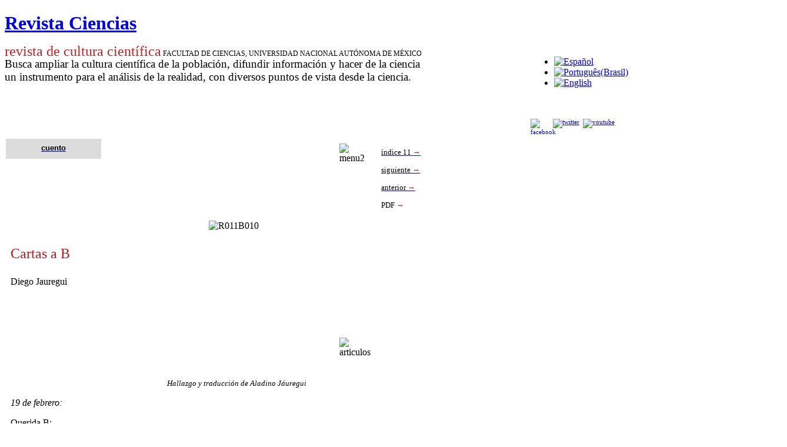

--- FILE ---
content_type: text/html; charset=utf-8
request_url: https://www.revistacienciasunam.com/en/154-revistas/revista-ciencias-11/1331-cartas-a-b.html
body_size: 16801
content:
<!DOCTYPE html PUBLIC "-//W3C//DTD XHTML 1.0 Transitional//EN" "http://www.w3.org/TR/xhtml1/DTD/xhtml1-transitional.dtd">

<html xmlns="http://www.w3.org/1999/xhtml" xml:lang="en-gb" lang="en-gb">

<head>
    <script type="text/javascript">
var siteurl='/';
var tmplurl='/templates/ja_t3_blank/';
var isRTL = false;
</script>

<base href="https://www.revistacienciasunam.com/en/154-revistas/revista-ciencias-11/1331-cartas-a-b.html" />
	<meta http-equiv="content-type" content="text/html; charset=utf-8" />
	<meta name="author" content="Alejandra" />
	<meta name="generator" content="Joomla! - Open Source Content Management" />
	<title>Cartas a B - Revista Ciencias</title>
	<link href="/plugins/system/jatypo/jatypo/assets/style.css" rel="stylesheet" type="text/css" />
	<link href="/plugins/system/jatypo/jatypo/typo/typo.css" rel="stylesheet" type="text/css" />
	<link href="/components/com_jcomments/tpl/default/style.css" rel="stylesheet" type="text/css" />
	<link href="/media/system/css/modal.css" rel="stylesheet" type="text/css" />
	<link href="/plugins/content/easyshareplus/easystyleplus.css" rel="stylesheet" type="text/css" />
	<link href="/media/jui/css/icomoon.css" rel="stylesheet" type="text/css" />
	<link href="/templates/system/css/system.css" rel="stylesheet" type="text/css" />
	<link href="/templates/system/css/general.css" rel="stylesheet" type="text/css" />
	<link href="/modules/mod_ariextmenu/mod_ariextmenu/js/css/menu.min.css" rel="stylesheet" type="text/css" />
	<link href="/modules/mod_ariextmenu/mod_ariextmenu/js/css/menu.fix.css" rel="stylesheet" type="text/css" />
	<link href="/media/mod_falang/css/template.css" rel="stylesheet" type="text/css" />
	<link href="/plugins/system/jat3/jat3/base-themes/default/css/addons.css" rel="stylesheet" type="text/css" />
	<link href="/plugins/system/jat3/jat3/base-themes/default/css/template-j30.css" rel="stylesheet" type="text/css" />
	<link href="/plugins/system/jat3/jat3/base-themes/default/css/layout.css" rel="stylesheet" type="text/css" />
	<link href="/plugins/system/jat3/jat3/base-themes/default/css/template.css" rel="stylesheet" type="text/css" />
	<link href="/plugins/system/jat3/jat3/base-themes/default/css/usertools.css" rel="stylesheet" type="text/css" />
	<link href="/plugins/system/jat3/jat3/base-themes/default/css/css3.css" rel="stylesheet" type="text/css" />
	<link href="/templates/ja_t3_blank/css/typo.css" rel="stylesheet" type="text/css" />
	<link href="/templates/ja_t3_blank/css/template.css" rel="stylesheet" type="text/css" />
	<link href="/templates/ja_t3_blank/themes/more_contrast/css/template.css" rel="stylesheet" type="text/css" />
	<link href="/templates/ja_t3_blank/themes/more_contrast_red/css/template.css" rel="stylesheet" type="text/css" />
	<style type="text/css">
UL#aext6979739d1d7b3 LI A{font-size:16px;font-weight:bold;text-transform:none;text-align:left;}
	</style>
	<script type="application/json" class="joomla-script-options new">{"csrf.token":"d827b6afe0f1ee719d72345cb69ee29c","system.paths":{"root":"","base":""}}</script>
	<script src="/en/?jat3action=gzip&amp;jat3type=js&amp;jat3file=t3-assets%2Fjs_7381d.js" type="text/javascript"></script>
	<script type="text/javascript">

		jQuery(function($) {
			SqueezeBox.initialize({});
			initSqueezeBox();
			$(document).on('subform-row-add', initSqueezeBox);

			function initSqueezeBox(event, container)
			{
				SqueezeBox.assign($(container || document).find('a.modal').get(), {
					parse: 'rel'
				});
			}
		});

		window.jModalClose = function () {
			SqueezeBox.close();
		};

		// Add extra modal close functionality for tinyMCE-based editors
		document.onreadystatechange = function () {
			if (document.readyState == 'interactive' && typeof tinyMCE != 'undefined' && tinyMCE)
			{
				if (typeof window.jModalClose_no_tinyMCE === 'undefined')
				{
					window.jModalClose_no_tinyMCE = typeof(jModalClose) == 'function'  ?  jModalClose  :  false;

					jModalClose = function () {
						if (window.jModalClose_no_tinyMCE) window.jModalClose_no_tinyMCE.apply(this, arguments);
						tinyMCE.activeEditor.windowManager.close();
					};
				}

				if (typeof window.SqueezeBoxClose_no_tinyMCE === 'undefined')
				{
					if (typeof(SqueezeBox) == 'undefined')  SqueezeBox = {};
					window.SqueezeBoxClose_no_tinyMCE = typeof(SqueezeBox.close) == 'function'  ?  SqueezeBox.close  :  false;

					SqueezeBox.close = function () {
						if (window.SqueezeBoxClose_no_tinyMCE)  window.SqueezeBoxClose_no_tinyMCE.apply(this, arguments);
						tinyMCE.activeEditor.windowManager.close();
					};
				}
			}
		};
		jQuery(window).on('load',  function() {
				new JCaption('img.caption');
			});;(function() { var _menuInit = function() { new Ext.ux.Menu("aext6979739d1d7b3", {"direction":"vertical","delay":0.1,"autoWidth":false,"transitionDuration":0.2}); Ext.get("aext6979739d1d7b3").select(".ux-menu-sub").removeClass("ux-menu-init-hidden"); }; if (!Ext.isIE || typeof(MooTools) == "undefined" || typeof(MooTools.More) == "undefined") Ext.onReady(_menuInit); else window.addEvent("domready", _menuInit); })();
	</script>
	<!--[if IE]><link rel="stylesheet" type="text/css" href="/modules/mod_ariextmenu/mod_ariextmenu/js/css/menu.ie.min.css" /><![endif]-->
	<!--[if lt IE 8]><script type="text/javascript" src="/modules/mod_ariextmenu/mod_ariextmenu/js/fix.js"></script><![endif]-->

<!--[if ie]><link href="/plugins/system/jat3/jat3/base-themes/default/css/template-ie.css" type="text/css" rel="stylesheet" /><![endif]--> 
<!--[if ie 7]><link href="/plugins/system/jat3/jat3/base-themes/default/css/template-ie7.css" type="text/css" rel="stylesheet" /><![endif]--> 
<!--[if ie 7]><link href="/templates/ja_t3_blank/css/template-ie7.css" type="text/css" rel="stylesheet" /><![endif]--> 




<link href="/plugins/system/jat3/jat3/base-themes/default/images/favicon.ico" rel="shortcut icon" type="image/x-icon" />
    
    <style type="text/css">
/*dynamic css*/

    body.bd .main {width: 1330px;}
    body.bd #ja-wrapper {min-width: 1330px;}
</style>



<script>
  (function(i,s,o,g,r,a,m){i['GoogleAnalyticsObject']=r;i[r]=i[r]||function(){
  (i[r].q=i[r].q||[]).push(arguments)},i[r].l=1*new Date();a=s.createElement(o),
  m=s.getElementsByTagName(o)[0];a.async=1;a.src=g;m.parentNode.insertBefore(a,m)
  })(window,document,'script','//www.google-analytics.com/analytics.js','ga');
  ga('create', 'UA-29959625-1', 'revistacienciasunam.com');
  ga('send', 'pageview');
</script>
<!-- Universal Google Analytics Plugin by PB Web Development -->

</head>

<body id="bd" class="bd fs3 com_content">
<!-- Google Tag Manager -->
<noscript><iframe src="//www.googletagmanager.com/ns.html?id=G-C3239W523C"
height="0" width="0" style="display:none;visibility:hidden"></iframe></noscript>
<script>(function(w,d,s,l,i){w[l]=w[l]||[];w[l].push({'gtm.start':
new Date().getTime(),event:'gtm.js'});var f=d.getElementsByTagName(s)[0],
j=d.createElement(s),dl=l!='dataLayer'?'&l='+l:'';j.async=true;j.src=
'//www.googletagmanager.com/gtm.js?id='+i+dl;f.parentNode.insertBefore(j,f);
})(window,document,'script','dataLayer','G-C3239W523C');</script>
<!-- End Google Tag Manager -->
<a name="Top" id="Top"></a>
<div id="ja-wrapper">


                <div id="ja-header"
            	class="wrap ">
                   <div class="main">
                           <div class="main-inner1 clearfix">
                <h1 class="logo">
    <a href="/" title="Revista Ciencias"><span>Revista Ciencias</span></a>
</h1>                </div>
                            </div>
                        </div>
            
    <!-- MAIN CONTAINER -->
    <div id="ja-container" class="wrap ja-l1ri">
               <div class="main clearfix">
                   <div id="ja-mainbody" style="width:100%">
            <!-- CONTENT -->
            <div id="ja-main" style="width:84%">
            <div class="inner clearfix">

                <div id="system-message-container">
	</div>

                                <div id="ja-content-mass-top" class="ja-mass ja-mass-top clearfix">
                    	<div class="ja-moduletable moduletable  clearfix" id="Mod95">
						<div class="ja-box-ct clearfix">
		

<div class="custom"  >
	<div style="float: left; width: 80%;">
<div style="margin: 0px; padding: 0px; border: 0px none; color: #000000; font-size: 12px; line-height: 14px;"><span style="margin: 0px; padding: 0px; border: 0px none; color: #c82022; font-size: 18pt;">revista de cultura científica</span>&nbsp;FACULTAD DE CIENCIAS, UNIVERSIDAD NACIONAL AUTÓNOMA DE MÉXICO</div>
<div><span style="font-family: times new roman,times; font-size: 14pt;">Busca ampliar la cultura científica de la población, difundir información y hacer de la ciencia </span></div>
<div><span style="font-family: times new roman,times; font-size: 14pt;">un instrumento para </span><span style="font-family: times new roman,times; font-size: 14pt;">el análisis de la realidad, con diversos puntos de vista desde la ciencia.</span><span style="font-family: times new roman,times; font-size: 14pt;"></span></div>
</div>
<div style="float: left; width: 20%;">		<div class="module">
			<div>
				<div>
					<div>
											<div class="mod-languages">

	<ul class="lang-inline">
	        
        <!-- >>> [FREE] >>> -->
                    <li class="" dir="ltr">
                                    <a href="/es/154-revistas/revista-ciencias-11/1331-cartas-a-b.html">
                                                    <img src="/media/mod_falang/images/es.gif" alt="Español" title="Español" />                                            </a>
                            </li>
                <!-- <<< [FREE] <<< -->
	        
        <!-- >>> [FREE] >>> -->
                    <li class="" dir="ltr">
                                    <a href="/pt/154-revistas/revista-ciencias-11/1331-cartas-a-b.html">
                                                    <img src="/media/mod_falang/images/pt.gif" alt="Português(Brasil)" title="Português(Brasil)" />                                            </a>
                            </li>
                <!-- <<< [FREE] <<< -->
	        
        <!-- >>> [FREE] >>> -->
                    <li class="lang-active" dir="ltr">
                                    <a href="/en/154-revistas/revista-ciencias-11/1331-cartas-a-b.html">
                                                    <img src="/media/mod_falang/images/en.gif" alt="English" title="English" />                                            </a>
                            </li>
                <!-- <<< [FREE] <<< -->
		</ul>

</div>
					</div>
				</div>
			</div>
		</div>
	<br /><br /><span style="font-size: 8pt; line-height: 10pt;"><a href="http://www.facebook.com/pages/Revista-Ciencias-UNAM/195365363872552?sk=wall&amp;filter=12" target="_blank" rel="noopener"><img src="/images/stories/site/facebook.png" alt="facebook" width="32" height="32" style="margin-right: 6px; float: left;" /></a></span><span style="font-size: 8pt;"><a href="https://twitter.com/revistaciencias" target="_blank" rel="noopener"><img src="/images/stories/site/twitter.png" alt="twitter" width="32" height="32" style="margin-right: 6px;" /></a></span><span style="font-size: 8pt;"><a href="https://www.youtube.com/user/RevistaCienciasUnam" target="_blank" rel="noopener"><img src="/images/stories/site/youtube.png" alt="youtube" width="32" height="32" style="margin-right: 6px;" /></a></span></div></div>
		</div>
    </div>
	                </div>
                
                <div id="ja-contentwrap" class="clearfix ja-ri">
                    <div id="ja-content" class="column" style="width:72.62%">
                        <div id="ja-current-content" class="column" style="width:100%">
                            
                                                        <div id="ja-content-main" class="ja-content-main clearfix">
                                <div class="item-page clearfix">



	<table style="width: 800px;" border="0" cellspacing="2" cellpadding="8">
<tbody style="text-align: left;">
<tr>
<td style="background-color: #dcdcdc; width: 150px;" colspan="2" align="center" valign="top"><span style="color: #000000;"><a href="/en/66-busqueda/temas/405-cuento.html"><span style="color: #000000;"><strong><span style="font-family: arial,helvetica,sans-serif; font-size: 10pt;">cuento</span></strong></span></a></span></td>
<td>&nbsp;</td>
<td>&nbsp;</td>
<td>&nbsp;</td>
<td>&nbsp;</td>
<td style="width: 250px;" colspan="2" valign="top">
<div>&nbsp;</div>
</td>
<td style="width: 20px;" valign="top">&nbsp;</td>
<td rowspan="6" valign="top"><img src="/images/stories/Articles/103/menu2.jpg" alt="menu2" width="28" height="145" /></td>
<td style="line-height: 30px; width: 150px;" rowspan="4" valign="top">
<div><a href="/en/34-revistas/indices-revistas-ciencias/127-11-1987.html"><span style="font-family: book antiqua,palatino; font-size: 10pt;"><span style="color: #000000;">índice 11</span> <span style="color: #c4161c;">→</span></span></a></div>
<div><a href="/en/154-revistas/revista-ciencias-11/1332-problemas-y-acertijos.html"><span style="font-family: book antiqua,palatino; font-size: 10pt;"><span style="color: #000000;">siguiente</span> <span style="color: #c4161c;">→ </span></span></a></div>
<div><a href="/en/154-revistas/revista-ciencias-11/1330-sistemas-de-contrastado-óptico.html"><span style="font-family: book antiqua,palatino; font-size: 10pt;"><span style="color: #000000;">anterior</span> <span style="color: #c4161c;">→ </span></span></a></div>
<div><span style="font-family: book antiqua,palatino; font-size: 10pt;">PDF <span style="color: #c4161c;">→</span></span></div>
</td>
</tr>
<tr>
<td style="height: 40px;" valign="top">&nbsp;</td>
<td valign="top">&nbsp;</td>
<td>&nbsp;</td>
<td valign="top">&nbsp;</td>
<td valign="top">&nbsp;</td>
<td valign="top">&nbsp;</td>
<td rowspan="6" colspan="2" align="center" valign="middle"><img src="/images/stories/Articles/11/R011B010.jpg" alt="R011B010" width="250" height="188" /></td>
</tr>
<tr>
<td style="height: 40px;" colspan="6" valign="top">&nbsp;</td>
</tr>
<tr>
<td style="font-size: 16pt;" rowspan="4" colspan="6" valign="bottom"><span style="font-family: book antiqua,palatino; font-size: 18pt; color: #c4161c;">Cartas a B</span><span style="color: #c4161c;"><!-- @font-face { font-family: "ＭＳ 明朝"; }@font-face { font-family: "Cambria"; }@font-face { font-family: "AkzidenzGroteskBE-Bold"; }@font-face { font-family: "AkzidenzGroteskBE-Regular"; }p.MsoNormal, li.MsoNormal, div.MsoNormal { margin: 0in 0in 0.0001pt; font-size: 12pt; font-family: "Times New Roman"; }p.BrevesAkzidenzss, li.BrevesAkzidenzss, div.BrevesAkzidenzss { margin: 0in 0in 0.0001pt; line-height: 14pt; font-size: 9pt; font-family: AkzidenzGroteskBE-Regular; color: black; }span.Capitularbreves { font-family: AkzidenzGroteskBE-Bold; color: black; position: relative; top: 0pt; letter-spacing: 0pt; font-weight: bold; text-decoration: none; vertical-align: baseline; }div.Section1 { page: Section1; } --></span>
<div><span style="font-family: book antiqua,palatino;" lang="ES-TRAD">&nbsp;</span></div>
<div><span style="font-family: book antiqua,palatino; font-size: 12pt;"><span style="font-family: book antiqua,palatino;">Diego Jauregui</span><span style="color: #c4161c;"><span lang="ES-TRAD"><br /> </span> </span> </span></div>
</td>
</tr>
<tr>
<td valign="top">&nbsp;</td>
<td valign="top">&nbsp;</td>
</tr>
<tr>
<td valign="top">&nbsp;</td>
<td valign="top">&nbsp;</td>
</tr>
<tr>
<td valign="top">&nbsp;</td>
<td valign="top">&nbsp;</td>
<td valign="top">&nbsp;</td>
</tr>
<tr>
<td style="height: 50px;" valign="top">&nbsp;</td>
<td valign="top">&nbsp;</td>
<td>&nbsp;</td>
<td valign="top">&nbsp;</td>
<td valign="top">&nbsp;</td>
<td valign="top">&nbsp;</td>
<td valign="top">&nbsp;</td>
<td valign="top">&nbsp;</td>
<td valign="top">&nbsp;</td>
<td valign="top">&nbsp;</td>
<td valign="top">&nbsp;</td>
</tr>
<tr style="text-align: left;">
<td style="text-align: left;" colspan="8"><br style="color: #c4161c;" /><br style="font-family: georgia,palatino; font-size: 12pt;" /><br style="font-family: georgia,palatino; font-size: 12pt;" />
<p style="text-align: right;"><span style="font-size: 10pt;"><em><span style="font-family: georgia,palatino;">Hallazgo y traducción de Aladino Jáuregui</span></em></span></p>
<p><em><span style="font-family: georgia,palatino; font-size: 12pt;">19 de febrero:</span></em></p>
<p><span style="font-family: georgia,palatino; font-size: 12pt;">Querida B: &nbsp; </span></p>
<p><span style="font-family: georgia,palatino; font-size: 12pt;"><span style="font-size: 14pt; color: #c4161c;">Mi cabina es muy estrecha. Entre tantos volantes y manubrios</span> es imposible descansar. Imagínate, seis volantes para una sola dirección. ¿Cómo va todo por allá? Espero que las autoridades ya no estén levantando muros en tu departamento. &nbsp; &nbsp; </span></p>
<p><span style="font-family: georgia,palatino; font-size: 12pt;">Al unirme a esta expedición, B, nunca me imaginé que… espera. Me llaman por la cuarta pantalla. Debe ser el teniente Z. ¿Teniente? Aquí J. ¿Qué? ¡Maldición! ¡Arrójeles inmediatamente un litro de K-14! ¡Cambio y fuera! &nbsp; &nbsp; </span></p>
<p><span style="font-family: georgia,palatino; font-size: 12pt;">Era el teniente Z. Tenemos problemas en el ala Oeste con una avioneta llena de animales parecidos a los elefantes, pero delgados y todos diferentes entre sí. Seguramente los envía el Desconocido. No te comento más porque estas kartas pueden ser interceptadas, especialmente en la zona Ypsilon.&nbsp;&nbsp;&nbsp; </span></p>
<p><em><span style="font-family: georgia,palatino; font-size: 12pt;">20 de febrero</span></em></p>
<p><span style="font-family: georgia,palatino; font-size: 12pt;">…de pésimo gusto, a la hora de la comida! ¿Qué? ¡Espere, que se están filtrando por el techo! Compermiso, voy a impedirlo con esta sustancia de mascar.&nbsp;&nbsp;&nbsp;&nbsp;&nbsp; </span></p>
<p><span style="font-family: georgia,palatino; font-size: 12pt;">Disculpa B, es que el sistema de kartas seme prende cada vez que hay un peligro fuerte. Pasaron por nuestro camino las nubes Triple Vé (Varias Veces Verdaderas), que son muy sutiles y te llenan de ideas la cabeza. Ya está. Lo logramos. Teniente, el general me acaba de decir que viramos de nuevo a la derecha. ¿Se encuentra bien? &nbsp; &nbsp; &nbsp; </span></p>
<p><em><span style="font-family: georgia,palatino; font-size: 12pt;">21 de febrero</span></em></p>
<p><span style="font-family: georgia,palatino; font-size: 12pt;">Querida B:</span></p>
<p><span style="font-family: georgia,palatino; font-size: 12pt;">Me puse a dormir después de la lucha contra las nubes Triple Vé. Limpié la cabina y ahora veo un programa en la pantalla 11. Siempre transmiten esta antigua película sobre una mujer que se encuentra muy cerca con su marido por tercera vez. Al final se besan y se casan. La actriz es octovenusina y por cierto muy bella. &nbsp; &nbsp; &nbsp;</span></p>
<p><span style="font-family: georgia,palatino; font-size: 12pt;">¿Cómo siguió la tía H? ¿Le trasplantaron el nervio simpático o se unió por fin a la Fuerza Mayor? Por sus economías temo lo segundo, pero de ser así creo que era lo mejor para todos. He descubierto que se puede tener una de las hamacas de rescate entre el volante 4N y el 12E. Tomaré mi froidizén. Buenas noches.&nbsp;&nbsp; </span></p>
<p><span style="font-family: georgia,palatino; font-size: 12pt;"><em>22 de febrero</em><br />(Ruido)</span></p>
<p><span style="font-family: georgia,palatino; font-size: 12pt;">Querida B:&nbsp;&nbsp;&nbsp; </span></p>
<p><span style="font-family: georgia,palatino; font-size: 12pt;">Entramos en la Ruta de la Redención con el amanecer. A la entrada de la Ruta están dos columnas en forma de estatua (o estatuas en forma de columna) que hacen dudar a cualquiera que pasa a su lado. De repente tuvimos un frío crudo. La nave ingresó en lo que parecía una corriente fluvial que se hizo cada vez más fuerte y que nos arrastró hasta el centro de un remolino vertiginoso. Nos mantuvimos alerta y comunicados por todas las pantallas. Nuestras imágenes sintieron que giraban como en algún aparato de feria. Nos empezamos a ver ampuloso, mutilados. Sentimos de pronto que nos clavaban a unos palos y que nos vendían por unas cuantas monedas. Nos sentimos mal, pensamos que todos nuestros congéneres eran unos hijos de mala madre. Después fuimos redentores: el capitán, el teniente, tu servidor y todos pasamos a ser San Tal y San Tal Otro. &nbsp; &nbsp; &nbsp;</span></p>
<p><span style="font-family: georgia,palatino; font-size: 12pt;">Afortunadamente nos habíamos amarrado a ciertos lugares estratégicos, con las manos libres para manejar los controles, de manera que poco a poco logramos salir de aquél vértigo de imágenes. Después de ser santos fuimos monumentos donados, y después muchas otras cosas que no entendimos. Al salir del torbellino éramos de nuevo los sencillos ciudadanos de un país libre, momento en el cual nos desatamos y cantamos.&nbsp;&nbsp;&nbsp; </span></p>
<p><em><span style="font-family: georgia,palatino; font-size: 12pt;">27 de febrero:</span></em></p>
<p><span style="font-family: georgia,palatino; font-size: 12pt;">Amada B:</span></p>
<p><span style="font-family: georgia,palatino; font-size: 12pt;">De los efectos de la Ruta de la Redención no han quedado sino una o dos pesadillas que en forma muy realista nos atolondran con visiones y apariencias de dolor. Las llamamos Interferencias P. También a veces tenemos dudas, pero traemos los aparatos adecuados para quemárnoslas. Vamos muy bien. Ahora nos disponemos a disfrutar en la 8 el programa “Recuerdos de ayer y hoy”. Mientras ponen melodías diversas, proyectan dinosaurios viendo la televisión, dinosaurios cocinando, dinosaurios bailando en un carnaval y dinosaurios llorando mientras entierran a sus muertos. Sabemos que son puras imágenes.&nbsp; </span></p>
<p><span style="font-family: georgia,palatino; font-size: 12pt;">Pasando a otro tema, me he estado acordando de las tías y de las primas. ¿Han crecido? ¿Les siguen restringiendo sus movimientos de traslación? </span></p>
<p><span style="font-family: georgia,palatino; font-size: 12pt;">Ya me entró el cansancio. Tenemos programado para mañana cruzar el Valle de los Erizos, que recorreremos mitad de día y mitad de noche, en la cual los Erizos centellean en clave. Esperamos que nuestro sistema traductor no nos falle. Nos vemos. &nbsp; </span></p>
<p><span style="font-family: georgia,palatino; font-size: 12pt;"><em>28 de febrero</em><br /></span></p>
<p><span style="font-family: georgia,palatino; font-size: 12pt;">B:</span></p>
<p><span style="font-family: georgia,palatino; font-size: 12pt;">Hoy desperté pensando en ti (demostrable con radiografías). El día fue más o menos apacible. Nuestra mascota, el ganso Juan, amaneció sonámbulo, tambaleándose por los corredores, soñando quién sabe qué accidente de la historia terráquea. Seguramente lo alteraron las nubes Triple Vé. Desde mi cabina lo dirigí por medio de señales hasta la máquina analista de aves, que escucha al ganso Juan todo el tiempo.&nbsp; </span></p>
<p><span style="font-family: georgia,palatino; font-size: 12pt;">Al atardecer quisieron someternos las venusinas, pero les dimos a conocer nuestro olor 31 y eso las hizo desearnos. Nos tuvimos que sacrificar para evitar un enfrentamiento. Estoy en extremo fatigado. Que duermas bien.&nbsp;&nbsp;&nbsp; </span></p>
<p><span style="font-family: georgia,palatino; font-size: 12pt;"><em>29 de febrero</em> <em>(bisiesto)</em></span></p>
<p><span style="font-family: georgia,palatino; font-size: 12pt;">Querida B:</span></p>
<p><span style="font-family: georgia,palatino; font-size: 12pt;">Esta región nos ha mantenido un tanto aburridos. Se trata de una vasta zona cremosa que contagia su ociosidad. Lo mismo y lo mismo: ver jirafas y tigres como de peluche moviéndose entre los colores pastel de una cortina infantil. &nbsp; &nbsp; </span></p>
<p><span style="font-family: georgia,palatino; font-size: 12pt;">Ayer me tocó una variante especial: me equivoqué y abrí la puerta de “Damas” en los baños centrales. Me quedé paralizado: la compañera robot FEM-18 se acababa de lubricar, y estaba chorreando aceite por todas sus posibles articulaciones. Se sopleteaba con una especie de secador de pelo. Lo acercaba mucho a su cuerpo para quitarse los residuos de aceite. Creo que su actitud era de placer. La observé atentamente: toda ella se requebraba, como una actriz de moviola antigua. Escuchaba una música también antigua, denominada “Corazón Helado”. Mirándose en el espejo se puso crema en las antenas y se pasó las manos por sus conos de hojalata, con un dejo de vanidad. Se aplicó un taladro minúsculo en la mejilla. En un momento su mirada reflejada se cruzó con la mía, No pude sino sonreírle. Me comunicó: “puedes entrar”. Vibró cada una de mis células y di tímidamente un paso adelante. El piso relumbraba con el lubricante derramado. Ella misma se reflejaba en el charco que tenía debajo. ¡Qué divina criatura!&nbsp;&nbsp; </span></p>
<p><span style="font-family: georgia,palatino; font-size: 12pt;">Seguí avanzando. En algún momento vi que los focos que tiene bajo las axilas cambiaban de color: una sonrisa. Di dos pasos y más y por fin llegué hasta ella. Mis antebrazos cubiertos sintieron parte de lo que era su cuerpo. Posteriormente con toda la extensión de mis brazos sentí o creí sentir el calor tierno de la hojalata recién lubricada. Su cabeza giró 15°. Su tercera abertura (del rostro) se dilató ligeramente. Su oreja izquierda dio la hora. Mis ojos se abrieron más allá de los límites establecidos para estas zonas. La abracé y la besé. Y finalmente caí con ella al suelo en un abrazo de metal apasionado. En el momento de la caída te recordé. Al terminar todo emitió por su ranura (bucal) un papel que decía: “FEM-18 no te olvidará”. La besé en la frente y me quedé abrazándola mientras fumaba un cigarro. Te volví a recordar. También me acordé de nuestras últimas tardes en el barrio.&nbsp;&nbsp;&nbsp;&nbsp; </span></p>
<p><span style="font-family: georgia,palatino; font-size: 12pt;">Por lo demás, han reinado el aburrimiento y el sopor. Temo que después de esto venga algo terrible. Suele suceder en estos viajes. En algunas pantallas especiales se ha hablado de eso. Desde luego es confidencial y nada está confirmado. Sin embargo, hay en más de un tablero ciertos indicios sutiles. En una semana el horror podrá olerse en el aire. &nbsp; &nbsp;</span></p>
<p><span style="font-family: georgia,palatino; font-size: 12pt;">Mientras eso sucede estamos dedicados a escuchar música barroca por todas las bocinas. Esa música nos duerme. Buenas noches. &nbsp; &nbsp;</span></p>
<p><em><span style="font-family: georgia,palatino; font-size: 12pt;">7 de marzo:</span></em></p>
<p><span style="font-family: georgia,palatino; font-size: 12pt;">B:</span></p>
<p><span style="font-family: georgia,palatino; font-size: 12pt;">Ha pasado una semana. Estamos nerviosos. Nadie se comunica con nadie. El general ha mostrado síntomas de miedo. Los signos en los tableros son cada vez más evidentes.&nbsp;&nbsp;&nbsp; </span></p>
<p><em><span style="font-family: georgia,palatino; font-size: 12pt;">13 de marzo</span></em></p>
<p><span style="font-family: georgia,palatino; font-size: 12pt;">B:</span></p>
<p><span style="font-family: georgia,palatino; font-size: 12pt;">Se oscurecieron el lunes todas las ventanas. Después las plantas empezaron a dejar de funcionar. El sonido fallando. Una o dos puertas no se volvieron a abrir automáticamente. No más música barroca.&nbsp; </span></p>
<p><em><span style="font-family: georgia,palatino; font-size: 12pt;">21 de marzo (primavera)</span></em></p>
<p><span style="font-family: georgia,palatino; font-size: 12pt;">Querida B:</span></p>
<p><span style="font-family: georgia,palatino; font-size: 12pt;">Hoy creí oír una música muy extraña. Desconozco su posible origen. Me molestó muchísimo. Llegué a notar cierto trastorno físico arriba de la ceja derecha. Bajó de volumen y desapareció en fracciones de segundo.&nbsp; </span></p>
<p><span style="font-family: georgia,palatino; font-size: 12pt;">Mientras me quedaba dormido anoche entendí que estamos bien cerca del peligro. Es algo así como una conciencia perversa que dormita serenamente fuera de la nave. A ese peligro se debe que ya no podamos ver por las ventanas. No se necesitan para conducir la nave, pero ennegrecidas ocasionan un estado mayor de nerviosismo. Los mensajes se transmiten solamente por audio. Si queremos hacerlo por las pantallas que quedan tienen que ser en cadena, ya que no todos podemos comunicarnos con todos.&nbsp;&nbsp;&nbsp; </span></p>
<p><span style="font-family: georgia,palatino; font-size: 12pt;">Me consuela tener el sistema de kartas aunque, sinceramente, me domina un estado depresivo combinado con miedo y algo parecido a la desesperanza. El peligro de allá afuera dejar sentir unos latidos roncos. Su segura fetidez se hace cada vez más densa. Nuestra situación es triste. No sentimos avanzar. Tengo ganas de ir por FEM-18 y enseñarle mis fotos de la Luna.&nbsp;&nbsp; </span></p>
<p><em><span style="font-family: georgia,palatino; font-size: 12pt;">30 de marzo:</span></em></p>
<p><span style="font-family: georgia,palatino; font-size: 12pt;">B:</span></p>
<p><span style="font-family: georgia,palatino; font-size: 12pt;">Para ir al baño tengo que usar las escotillas debido a que mi puerta ha quedado atorada y no se abre ni manualmente. Hay que subir por una escotilla para llegar a donde está la compresora central y bajar por otra para llegar al baño, en lugar de pasar directamente. Mis pasos resuenan solitarios por el cuarto de máquina. Siempre temo que algo estará esperándome en la cabina a mi regreso.&nbsp;&nbsp;&nbsp;&nbsp; </span></p>
<p><span style="font-family: georgia,palatino; font-size: 12pt;">La compresora con los días se va haciendo aliada de lo que está allá afuera. Lo sé por el cambio de ruido que ha tenido. Antes parecía masticar pasto plácidamente, como una vaca feliz. Ahora sisea como una serpiente. O más bien emite el ruido de un nido de serpientes completo, que se pasan el tiempo tramando, urdiendo, confabulando. Cunado paso por ahí baja el volumen de su voz y atenúan sus resplandores. Pero aun en esos momentos siento que su maldad se intensifica. Puedo percibir cómo la Compresora Central es una pequeña parte del gran peligro que nos acecha. Al funcionar, tragar agua y mover sus elementos, la máquina pone en evidencia sus partes más ásperas y punzocortantes. &nbsp; &nbsp;</span></p>
<p><span style="font-family: georgia,palatino; font-size: 12pt;">Ayer al regresar a la cabina me encontré con que ya nadie puede comunicarse con el teniente Z.&nbsp;&nbsp; </span></p>
<p><em><span style="font-family: georgia,palatino; font-size: 12pt;">6 de mayo (sin registro de kartas en 36 días)</span></em></p>
<p><span style="font-family: georgia,palatino; font-size: 12pt;">Querida B:</span></p>
<p><span style="font-family: georgia,palatino; font-size: 12pt;">Antier bauticé a la Compresora Central como “La Maldita”; ;ayer le cambié el nombre la “La Trotacementerios”, y hoy mejor la dejé “Muelecadáveres”.&nbsp;&nbsp;&nbsp;&nbsp; </span></p>
<p><span style="font-family: georgia,palatino; font-size: 12pt;">Se me descompuso temporalmente el sistema de kartas. Hubo desastre al entrar en la Última Zona Oscura. El ala Norte de los controles fue lanzada al vacío, desde donde se comunica con nosotros el general X. El mando de la nave lo tiene ahora el teniente general P, desde el ala Sur. &nbsp;</span></p>
<p><span style="font-family: georgia,palatino; font-size: 12pt;">Tuvimos que dejar apretados los botones UR (último recurso) y dejar robots vigías en las zonas de más posible acceso. &nbsp; &nbsp;</span></p>
<p><span style="font-family: georgia,palatino; font-size: 12pt;">Una noche, ya casi dormido, recuerdo haber oído el escándalo proveniente del ala Norte. Eran enormes diamantes que zumbaban en la oscuridad y rompían con limpidez los cristales de la unión con el ala Norte. Mientras los robots reforzaban y blindaban el ventanal atacado, llegó el segundo cristalazo por el ventanal opuesto. Los robots sobrevivientes se tuvieron que salir. El Registro Humano señala, en su resumen del 7 de abril: &nbsp; </span></p>
<p><span style="font-family: georgia,palatino; font-size: 12pt;">“He visto a los dos ventanales estrellarse y desaparecer. He visto a las provisiones que estaban en la unión con el ala Norte lanzarse pulverizadas al espacio. He visto a la unión con el ala Norte quedar reducida a techo, suelo y dos boquetes. He visto a techo y suelo quedar reducidos por el fuego. He visto la terrible separación. Ahora volamos en dos partes, en dos direcciones”.&nbsp;&nbsp; </span></p>
<p><em><span style="font-family: georgia,palatino; font-size: 12pt;">9 de mayo</span></em></p>
<p><span style="font-family: georgia,palatino; font-size: 12pt;">B:</span></p>
<p><span style="font-family: georgia,palatino; font-size: 12pt;">Por las tres únicas pantallas que quedaron funcionando pude hilar el recurso de la catástrofe, en tres diferentes momentos.&nbsp;&nbsp; </span></p>
<p><span style="font-family: georgia,palatino; font-size: 12pt;">El ala Oeste recibió una herida mortal en el techo, y quedó llena de objetos conocidos flotando caóticamente: mesas, lámparas, espejos, maquillaje, fotografías, lápices, cajas de música y pasteles. El teniente Z también flotaba, sangrando por los oídos y con la mirada fija para siempre en un espejo. &nbsp; &nbsp;</span></p>
<p><span style="font-family: georgia,palatino; font-size: 12pt;">El teniente general P y yo lloramos por un interfono. Afuera, cosas enormes y oscuras se burlaban de nosotros. &nbsp; &nbsp; </span></p>
<p><span style="font-family: georgia,palatino; font-size: 12pt;">No vi nada en pantalla alguna por días hasta que se encendió la 10. Presencié una escena espeluznante: mármol cubriéndolo todo en el ala Sur. Metro y medio de mármol en estatuas, lozas, lavabos, tableros de ajedrez. Paseándose por el mármol, saliendo por los resquicios, aglutinándose, dispersándose, millones de sanguijuelas negras y húmedas, del tamaño de una mano. Afuera, algo murmurando lo que pasó como: “mármol para sus muertos”. Y una risa.&nbsp;&nbsp;&nbsp; </span></p>
<p><span style="font-family: georgia,palatino; font-size: 12pt;">Traté de comunicarme con P. Ningún micrófono servía. Subí por la escotilla y, al asomarme por el suelo del cuarto de la Compresora, vi que estaba roja, sedienta, y que se movía sigilosa. Me arrastré bajo la sombra de una lámina. Bajé por la otra escotilla, llegué hasta el baño, oriné, subí y me volví a arrastrar. Pero su cabeza tiró un chorro de luz sobre mi y entonces grité y ella extendió una tenaza sanguinolenta. Quedé herido en la sien izquierda. Llegué gateando a la otra escotilla, por la cual me tiré de cabeza. Caí sobre el hulespuma que protege las cajas de bulbos, justo para ver lo que la 6 mostraba: a una distancia de unos cinco metros de mí, en Ala Este, a la que pertenecía mi cabina era borrada como con goma de lápiz, y el espacio asomaba sonriendo carnosamente.&nbsp;</span></p>
<p><span style="font-family: georgia,palatino; font-size: 12pt;">Comprendí que todo estaba perdido. Recordé entonces que mi cabina pertenecía a una sección que es desarmable. Dando vueltas a una manivela que está en un rincón del suelo, comienza a contraerse un resorte inmenso que me une al resto de la nave. Al llegar la contracción al punto de zafar el seguro del resorte, éste se expande y la cabina sale disparada. No vi otra alternativa. Mientras hacía girar la manivela escuché afuera un verdadero estruendo de carcajadas. Me las arreglé para dar las últimas vueltas amarrado a una escalerilla. La separación fue escandalosa, violenta. Muchos objetos chocaron entre sí.&nbsp;&nbsp; </span></p>
<p><span style="font-family: georgia,palatino; font-size: 12pt;"><em>16 de mayo:</em></span></p>
<p><span style="font-family: georgia,palatino; font-size: 12pt;">Imposible ir más al baño. Adentro se oyen chapoteos y borbotones lúgubres. No me quiero imaginar en qué estará convertido.&nbsp;&nbsp;&nbsp; </span></p>
<p><em><span style="font-family: georgia,palatino; font-size: 12pt;">23 de mayo:</span></em></p>
<p><span style="font-family: georgia,palatino; font-size: 12pt;">B:</span></p>
<p><span style="font-family: georgia,palatino; font-size: 12pt;">Temo que ésta se la última. Mis provisiones están por terminarse. Se encendió ya el botón MT: muerte del tripulante. Me mantengo con los controles a mi mando, espero, y sólo trato de abrir más los ojos, verlo y oírlo todo, sentir, dilatar más los poros de la piel. &nbsp; &nbsp;</span></p>
<p><span style="font-family: georgia,palatino; font-size: 12pt;">En estos momentos no me ha quedad más remedio que recordar. En mi mente flotan objetos conocidos, como en el ala Oeste. Sólo que el ala Oeste no sintió nada y yo siento algo distinto con cada cosa que pasa por mi cabeza. &nbsp; &nbsp;</span></p>
<p><span style="font-family: georgia,palatino; font-size: 12pt;">Hacía mucho tiempo que no tenía la sensación de altura. Ahora me siento como trepado sobre algo inmenso, como una vez que subí con mi familia a una montaña. Hasta abajo podría estar mi casa de la infancia, que no se ve por los nubarrones; más arriba mis hermanas mirando al cielo, como cuando me llevaban a volar papalotes. Después, de pronto, este peñasco que es mi ascenso a la nave. Ese hecho gris y tajante.&nbsp;&nbsp; </span></p>
<p><span style="font-family: georgia,palatino; font-size: 12pt;">Sé que este artefacto y yo seremos destruidos dentro de un rato. Pienso que me uniré con la Fuerza Mayor. Con ella te esperaré. Anoche soñé que me encontraba con cierta figura antigua (“Merlín”, creo), con quien tenía un diálogo absurdo:&nbsp;&nbsp; </span></p>
<p><span style="font-family: georgia,palatino; font-size: 12pt;">— ¿Se trata del universo?<br />— Sí, se trata del universo.<br />— ¿De eso se trata el universo?<br />— No, se trata de otro universo. &nbsp; </span></p>
<p><span style="font-family: georgia,palatino; font-size: 12pt;">Estoy muy débil. Todo me pesa. Me voy a quitar el sistema de kartas y otras cosas innecesarias. Siempre te quise. Buenas noches. &nbsp; </span></p>
<p><span style="font-family: georgia,palatino; font-size: 12pt;"><span style="font-size: 10pt;"><em>Nota: Las kartas en aquel lejano año fueron recibidas en el buzón luminoso de B quien, se piensa, las destruyó. La publicación de ellas ha sido posible gracias a la expedición de Aladino Jáuregui, que en algún punto del universo encontró la kaja* con sus duplicados, sumergida en un montón de chatarra y polvo.</em></span><br /></span></p>
</td>
<td valign="top">&nbsp;</td>
<td valign="top"><img src="/images/stories/Articles/103/articulos.jpg" alt="articulos" width="22" height="357" /></td>
<td valign="top"><span style="font-family: georgia,palatino;">&nbsp;</span></td>
</tr>
<tr>
<td colspan="8" valign="top">
<p><span style="font-family: georgia,palatino; font-size: 10pt;">* Unas kartas halladas en una kaja.</span></p>
<p>_____________________________________________________________</p>
</td>
<td valign="top">&nbsp;</td>
<td valign="top">&nbsp;</td>
<td valign="top">&nbsp;</td>
</tr>
<tr style="text-align: left;">
<td style="text-align: left;" colspan="8">
<div><br />
<div><span style="font-size: 10pt;"><span style="font-family: georgia,palatino;"><span style="font-size: 10pt;"><span style="font-family: georgia,palatino;">&nbsp;</span></span> </span> </span></div>
</div>
<div><strong><span style="font-size: 12pt; line-height: 115%; font-family: 'Book Antiqua','serif'; color: black;">como citar este artículo</span></strong><strong><span style="font-size: 12pt; line-height: 115%; font-family: 'Book Antiqua','serif'; color: #c4161c;"> →</span></strong></div>
<div><span style="font-size: 10pt; line-height: 115%; font-family: georgia,palatino; color: #000000;"><span style="line-height: 115%;"></span><span style="line-height: 115%;"><br /></span></span></div>
</td>
<td valign="top">&nbsp;</td>
<td valign="top">&nbsp;</td>
<td valign="top">&nbsp;</td>
</tr>
</tbody>
</table> <div style="vertical-align:top; "><div class="easyplus"><div style="float: left; vertical-align:middle; padding-right: 10px; z-index:1000; width:50px; height:70px;" id="gogo"><script type="text/javascript"> (function() {var po = document.createElement("script"); po.type = "text/javascript"; po.async = true; po.src = "https://apis.google.com/js/plusone.js"; var s = document.getElementsByTagName("script")[0]; s.parentNode.insertBefore(po, s); })(); </script><script type="text/javascript"> window.___gcfg = {lang: "en-US"}; </script><div class="g-plusone" data-size="tall" data-annotation="bubble" data-width="50" data-href="https://www.revistacienciasunam.com/en/154-revistas/revista-ciencias-11/1331-cartas-a-b.html"></div></div><div id="fb-root"></div><script> (function(d, s, id) {var js, fjs = d.getElementsByTagName(s)[0]; if (d.getElementById(id)) {return}; js = d.createElement(s); js.id = id; js.async = true; js.src = "//connect.facebook.net/en_US/all.js#xfbml=1&appId="; fjs.parentNode.insertBefore(js, fjs); }(document, "script", "facebook-jssdk")); </script><div style="float: left; vertical-align:middle; padding-right: 10px; width: 51px; height :88px; overflow: visible; z-index: 9999;" class="fb-like" data-layout="box_count" data-send="true" data-width="51" data-show-faces="true" data-href="https://www.revistacienciasunam.com/en/154-revistas/revista-ciencias-11/1331-cartas-a-b.html" data-font=""></div><div style="float: left; vertical-align:middle; padding-right: 10px; z-index:1000; width:59px; height:70px;"><script>!function(d,s,id){var js,fjs=d.getElementsByTagName(s)[0];if(!d.getElementById(id)){js=d.createElement(s);js.id=id;js.src="//platform.twitter.com/widgets.js";fjs.parentNode.insertBefore(js,fjs);}}(document,"script","twitter-wjs");</script><a href="http://twitter.com/share" class="twitter-share-button" style="width: 59px;" data-lang="en" data-url="https://www.revistacienciasunam.com/en/154-revistas/revista-ciencias-11/1331-cartas-a-b.html" data-count="vertical" data-text="Cartas a B" data-via="" data-related="" data-hashtags="" data-size="small">Tweet</a></div></div><div style="clear: both;"></div></div><div style="margin-left: 10px; text-align: center; font-size: 8px; color: #999999;"><p></p></div>
			
				

	</div>                            </div>
                            
                                                    </div>

                                            </div>

                                        <div id="ja-inset2" class="ja-col column ja-inset2" style="width:27.38%">
                        	<div class="ja-moduletable moduletable  clearfix" id="Mod100">
						<div class="ja-box-ct clearfix">
		

<div class="custom"  >
	<table style="width: 235px; height: 219px;" cellspacing="0" cellpadding="0">
<tbody>
<tr>
<td style="border-color: #00aeef; border-width: 0px 1px 0px 0px; border-style: solid;" valign="top"><img src="/images/stories/site/de_venta_en_copy.png" alt="de venta en copy" width="17" height="161" /></td>
<td style="padding: 0px 0px 0px 10px;" valign="top">
<div style="text-align: left;"><span style="font-size: 14pt; font-family: arial,helvetica,sans-serif;"><strong>Número 145</strong></span></div>
<div style="text-align: left;"><span style="font-size: 12pt; font-family: arial,helvetica,sans-serif;"><em>número más reciente</em><br /></span></div>
<div style="text-align: left;">&nbsp;<span style="font-size: 12pt; font-family: arial,helvetica,sans-serif;"><strong><span style="color: #c4161c;"><br /></span></strong></span></div>
<div><a href="/en/34-revistas/indices-revistas-ciencias/2281-número-145.html"><img src="/images/stories/Portadas350px/145I.jpg" alt="145I" width="166" height="213" /></a></div>
</td>
</tr>
</tbody>
</table></div>
		</div>
    </div>
		<div class="ja-moduletable moduletable  clearfix" id="Mod109">
						<div class="ja-box-ct clearfix">
		

<div class="custom"  >
	<hr />
<table border="0" style="width: 240px; height: 334px;" cellspacing="0" cellpadding="0" align="left">
<tbody>
<tr>
<td valign="top">&nbsp;</td>
<td style="padding: 0 0 0 10px;" valign="top">&nbsp;</td>
</tr>
<tr>
<td style="border-color: #00aeef; border-width: 0px 1px 0px 0px; border-style: solid;" valign="top"><img src="/images/stories/site/eventos.png" alt="eventos" /></td>
<td style="padding: 0 0 0 10px;" valign="top"><img src="/images/stories/modulos-inicio/Feriamineriaweb.jpg" alt="Feriamineriaweb" width="200" height="257" /></td>
</tr>
<tr>
<td style="border-color: #00aeef; border-width: 0px 1px 0px 0px; border-style: solid;" valign="top">&nbsp;</td>
<td style="padding: 0 0 0 10px;" valign="top"><span style="font-family: arial, helvetica, sans-serif; font-size: 12pt; color: #000000;">Presentación del número <br />doble 131-132 en la FIL <br />Minería</span></td>
</tr>
</tbody>
</table></div>
		</div>
    </div>
		<div class="ja-moduletable moduletable  clearfix" id="Mod108">
						<div class="ja-box-ct clearfix">
		

<div class="custom"  >
	<p>&nbsp;</p>
<hr />
<table border="0" style="width: 228px;" cellpadding="0">
<tbody>
<tr>
<td style="border-color: #00aeef; border-width: 0px 1px 0px 0px; border-style: solid;" valign="top"><img src="/images/stories/site/novedades2.png" alt="novedades2" width="17" height="161" /></td>
<td style="padding: 0 0 0 10px;" valign="top"><span style="font-family: arial, helvetica, sans-serif; font-size: 10pt;"><a href="https://bit.ly/2PlfQWH"><img src="/images/stories/modulos-inicio/LogoPlazaPrometeo.jpg" alt="LogoPlazaPrometeo" width="170" height="83" /></a><span style="color: #000000;"><span style="font-size: 12pt;"><br />Ya puedes comprar los&nbsp;</span><span style="font-size: 12pt;">ejemplares más <br />recientes <span style="font-family: arial, helvetica, sans-serif; font-size: 10pt;"><span style="font-size: 12pt;">con tarjeta<br /></span></span>en la Tienda en línea.</span><span style="font-size: 12pt;"></span></span></span></td>
</tr>
<tr>
<td style="border-color: #00aeef; border-width: 0px 1px 0px 0px; border-style: solid;" valign="top">&nbsp;</td>
<td style="padding: 0 0 0 10px;" valign="top">&nbsp;<br /><br /></td>
</tr>
<tr>
<td style="border-color: #00aeef; border-width: 0px 1px 0px 0px; border-style: solid;" valign="top">&nbsp;</td>
<td style="padding: 0 0 0 10px;" valign="top"><img src="/images/stories/modulos-inicio/Novedades/Protada_Antologia3.jpg" alt="Protada Antologia3" width="109" height="163" /></td>
</tr>
<tr>
<td style="border-color: #00aeef; border-width: 0px 1px 0px 0px; border-style: solid;" valign="top">&nbsp;</td>
<td style="padding: 0 0 0 10px;" valign="top">
<div><span style="font-size: 12pt; font-family: arial, helvetica, sans-serif;"><a href="/en/157-inicio/secciones/1032-novedades.html"><span style="color: #c4161c;"><span style="color: #c4161c;">Serie de Antologías en coedición <span style="color: #000000;"><span style="color: #000000;">con Siglo XXI Editores</span></span></span></span></a></span></div>
</td>
</tr>
</tbody>
</table></div>
		</div>
    </div>
	                    </div>
                    
                </div>

                                <div id="ja-content-mass-bottom" class="ja-mass ja-mass-bottom clearfix">
                    	<div class="ja-moduletable moduletable-bc  clearfix" id="Mod17">
						<div class="ja-box-ct clearfix">
		<span class="breadcrumbs-bc pathway">
<strong>You are here: </strong><a href="/en/" class="pathway">Inicio</a> <img src="/media/system/images/arrow.png" alt="" /> <a href="/en/113-revistas.html" class="pathway">revistas</a> <img src="/media/system/images/arrow.png" alt="" /> <a href="/en/154-revistas/revista-ciencias-11.html" class="pathway">revista ciencias 11</a> <img src="/media/system/images/arrow.png" alt="" /> Cartas a B</span>
		</div>
    </div>
		<div class="ja-moduletable moduletable  clearfix" id="Mod112">
						<div class="ja-box-ct clearfix">
		

<div class="custom"  >
	<table border="0" style="width: 813px; height: 147px;" cellspacing="2" cellpadding="2">
<tbody>
<tr>
<td style="width: 38%; text-align: center; vertical-align: bottom;">
<div style="text-align: left;"><span style="font-size: 8pt;"><strong>Universidad Nacional Autónoma de México</strong> </span><br /><span style="font-size: 8pt;"> Facultad de Ciencias</span></div>
<div style="text-align: left;"><span style="font-size: 8pt;">Departamento de Física, cubículos 320 y 321. </span><br /><span style="font-size: 8pt;"> Ciudad Universitaria. México, D.F., C.P. 04510. </span><br /><span style="font-size: 8pt;"> Télefono y Fax: +52 (01 55) 56 22 4935, 56 22 5316 <strong><br /><br /><br />Trabajo realizado con el apoyo de:<br />Programa UNAM-DGAPA-PAPIME número PE103509 y<br /><strong>UNAM-DGAPA-PAPIME </strong><strong>número PE106212<br /></strong> </strong> </span></div>
</td>
<td style="width: 28%;" valign="bottom"><span style="font-size: 8pt;">&nbsp;<span style="font-size: 8pt;"><span style="font-size: 10pt;"><strong>ISSN:0187-6376</strong></span></span><br /></span><br /><img src="/images/stories/modulos-inicio/Indice-RM.png" alt="Indice-RM" width="186" height="29" />
<div><span style="font-size: 8pt;"><br /></span><span style="font-size: 8pt;">Responsable del sitio<br /><strong>Laura González Guerrero<br /><a><span id="cloak351ef535da6ddc9306627f927bd51718">This email address is being protected from spambots. You need JavaScript enabled to view it.</span><script type='text/javascript'>
				document.getElementById('cloak351ef535da6ddc9306627f927bd51718').innerHTML = '';
				var prefix = '&#109;a' + 'i&#108;' + '&#116;o';
				var path = 'hr' + 'ef' + '=';
				var addy351ef535da6ddc9306627f927bd51718 = 'r&#101;v&#105;st&#97;.c&#105;&#101;nc&#105;&#97;s' + '&#64;';
				addy351ef535da6ddc9306627f927bd51718 = addy351ef535da6ddc9306627f927bd51718 + 'c&#105;&#101;nc&#105;&#97;s' + '&#46;' + '&#117;n&#97;m' + '&#46;' + 'mx';
				var addy_text351ef535da6ddc9306627f927bd51718 = 'r&#101;v&#105;st&#97;.c&#105;&#101;nc&#105;&#97;s' + '&#64;' + 'c&#105;&#101;nc&#105;&#97;s' + '&#46;' + '&#117;n&#97;m' + '&#46;' + 'mx';document.getElementById('cloak351ef535da6ddc9306627f927bd51718').innerHTML += '<a ' + path + '\'' + prefix + ':' + addy351ef535da6ddc9306627f927bd51718 + '\'>'+addy_text351ef535da6ddc9306627f927bd51718+'<\/a>';
		</script></a></strong></span><span style="font-size: 8pt;">&nbsp;<strong> <br /></strong></span></div>
<div><span style="font-size: 8pt;"><strong><br />Asesor técnico: </strong></span><a href="http://www.e-marketingservices.com/" target="_blank" rel="noopener"><span style="font-size: 8pt;"><strong>e-marketingservices.com</strong></span></a></div>
</td>
<td style="width: 33%;"><span style="font-size: 8pt;"><a href="http://www.facebook.com/pages/Revista-Ciencias-UNAM/195365363872552?sk=wall&amp;filter=12" target="_blank" rel="noopener"><img src="/images/stories/site/facebook.png" alt="facebook" width="32" height="32" style="margin-right: 6px;" /></a><a href="https://twitter.com/revistaciencias" target="_blank" rel="noopener"><img src="/images/stories/site/twitter.png" alt="twitter" width="32" height="32" style="margin-right: 6px;" /></a><a href="https://www.youtube.com/user/RevistaCienciasUnam" target="_blank" rel="noopener"><img src="/images/stories/site/youtube.png" alt="youtube" width="32" height="32" style="margin-right: 6px;" /></a></span><br /><br /><span style="font-size: 8pt;"><a href="http://creativecommons.org/licenses/by-nc-sa/3.0/us/" target="_blank" rel="noopener"><img src="/images/stories/site/ccl.jpg" alt="ccl" width="88" height="31" style="margin: 1px; vertical-align: bottom;" /></a><strong>Creative Commons License</strong> </span><br /><span style="font-size: 8pt;"> This work is licensed under a Creative Commons </span><br /><span style="font-size: 8pt;"> Attribution-Noncommercial-Share Alike 3.0 United States License</span></td>
</tr>
</tbody>
</table></div>
		</div>
    </div>
	                </div>
                            </div>
            </div>
            <!-- //CONTENT -->
                        <!-- LEFT COLUMN-->
            <div id="ja-left" class="column sidebar" style="width:16%">
                
                                <div class="ja-colswrap clearfix ja-l1">
                                    <div id="ja-left1" class="ja-col  column" style="width:100%">
                        	<div class="ja-moduletable moduletable  clearfix" id="Mod94">
						<div class="ja-box-ct clearfix">
		

<div class="custom"  >
	<p><a href="/index.php"><img src="/images/stories/site/logo.png" alt="Revista Ciencias UNAM" border="0" /></a></p></div>
		</div>
    </div>
		<div class="ja-moduletable moduletable  clearfix" id="Mod126">
						<div class="ja-box-ct clearfix">
		
<div id="aext6979739d1d7b3_container" class="ux-menu-container ux-menu-clearfix">

	<ul id="aext6979739d1d7b3" class="ux-menu ux-menu-vertical">
					<li class="ux-menu-item-main ux-menu-item-level-0 ux-menu-item549 ux-menu-item-parent-pos0 current">
				<a href="/" class=" ux-menu-link-level-0 ux-menu-link-first current" title="">
					Publicaciones									</a>
						</li>
					<li class="ux-menu-item-main ux-menu-item-level-0 ux-menu-item-parent ux-menu-item548 ux-menu-item-parent-pos1">
				<a href="/en/busqueda.html" class=" ux-menu-link-level-0 ux-menu-link-parent" title="">
					Búsqueda										<span class="ux-menu-arrow"></span>
									</a>
			
	<ul class="ux-menu-sub ux-menu-init-hidden">
					<li class=" ux-menu-item-level-1 ux-menu-item561">
				<a href="/en/busqueda/palabra.html" class=" ux-menu-link-level-1" title="">
					Palabra									</a>
						</li>
					<li class=" ux-menu-item-level-1 ux-menu-item562">
				<a href="/en/busqueda/tema.html" class=" ux-menu-link-level-1" title="">
					Tema									</a>
						</li>
					<li class=" ux-menu-item-level-1 ux-menu-item563">
				<a href="/en/busqueda/titulo.html" class=" ux-menu-link-level-1" title="">
					Titulo									</a>
						</li>
					<li class=" ux-menu-item-level-1 ux-menu-item564">
				<a href="/en/busqueda/autor.html" class=" ux-menu-link-level-1" title="">
					Autor									</a>
						</li>
					<li class=" ux-menu-item-level-1 ux-menu-item565">
				<a href="/en/busqueda/numero.html" class=" ux-menu-link-level-1" title="">
					Número									</a>
						</li>
			</ul>
			</li>
					<li class="ux-menu-item-main ux-menu-item-level-0 ux-menu-item-parent ux-menu-item551 ux-menu-item-parent-pos2">
				<a href="#" class=" ux-menu-link-level-0 ux-menu-link-parent" title="">
					Quiénes somos										<span class="ux-menu-arrow"></span>
									</a>
			
	<ul class="ux-menu-sub ux-menu-init-hidden">
					<li class=" ux-menu-item-level-1 ux-menu-item552">
				<a href="/en/2012-08-21-07-13-37/presentacion.html" class=" ux-menu-link-level-1" title="">
					Presentación									</a>
						</li>
					<li class=" ux-menu-item-level-1 ux-menu-item567">
				<a href="/en/2012-08-21-07-13-37/el-equipo.html" class=" ux-menu-link-level-1" title="">
					El equipo									</a>
						</li>
					<li class=" ux-menu-item-level-1 ux-menu-item876">
				<a href="/en/2012-08-21-07-13-37/facultad-de-ciencias.html" class=" ux-menu-link-level-1" title="">
					Facultad de Ciencias									</a>
						</li>
			</ul>
			</li>
					<li class="ux-menu-item-main ux-menu-item-level-0 ux-menu-item-parent ux-menu-item553 ux-menu-item-parent-pos3">
				<a href="/en/suscripciones.html" class=" ux-menu-link-level-0 ux-menu-link-parent" title="">
					Suscripciones										<span class="ux-menu-arrow"></span>
									</a>
			
	<ul class="ux-menu-sub ux-menu-init-hidden">
					<li class=" ux-menu-item-level-1 ux-menu-item585">
				<a href="/en/suscripciones/informacion-y-venta.html" class=" ux-menu-link-level-1" title="">
					Información y venta									</a>
						</li>
					<li class=" ux-menu-item-level-1 ux-menu-item586">
				<a href="/en/suscripciones/suscripcion-anual.html" class=" ux-menu-link-level-1" title="">
					Suscripción anual									</a>
						</li>
					<li class=" ux-menu-item-level-1 ux-menu-item587">
				<a href="/en/suscripciones/modalidades-de-pago.html" class=" ux-menu-link-level-1" title="">
					Modalidades de pago									</a>
						</li>
					<li class=" ux-menu-item-level-1 ux-menu-item568">
				<a href="/en/suscripciones/puntos-de-venta.html" class=" ux-menu-link-level-1" title="">
					Puntos de venta									</a>
						</li>
			</ul>
			</li>
					<li class="ux-menu-item-main ux-menu-item-level-0 ux-menu-item569 ux-menu-item-parent-pos4">
				<a href="/en/para-publicar.html" class=" ux-menu-link-level-0" title="">
					Para publicar									</a>
						</li>
					<li class="ux-menu-item-main ux-menu-item-level-0 ux-menu-item570 ux-menu-item-parent-pos5">
				<a href="/en/contactanos.html" class=" ux-menu-link-level-0 ux-menu-link-last" title="">
					Contáctanos									</a>
						</li>
			</ul>
</div>		</div>
    </div>
	                    </div>
                
                                </div>
                                            </div>
            <!-- //LEFT COLUMN-->
            
        </div>
                        </div>
                </div>
        <!-- //MAIN CONTAINER -->

                <div id="ja-footer"
            	class="wrap ">
                   <div class="main clearfix">
           <div class="ja-copyright">
    
</div>            </div>
                        </div>
            
</div>



</body>

</html>

--- FILE ---
content_type: text/html; charset=utf-8
request_url: https://accounts.google.com/o/oauth2/postmessageRelay?parent=https%3A%2F%2Fwww.revistacienciasunam.com&jsh=m%3B%2F_%2Fscs%2Fabc-static%2F_%2Fjs%2Fk%3Dgapi.lb.en.2kN9-TZiXrM.O%2Fd%3D1%2Frs%3DAHpOoo_B4hu0FeWRuWHfxnZ3V0WubwN7Qw%2Fm%3D__features__
body_size: 163
content:
<!DOCTYPE html><html><head><title></title><meta http-equiv="content-type" content="text/html; charset=utf-8"><meta http-equiv="X-UA-Compatible" content="IE=edge"><meta name="viewport" content="width=device-width, initial-scale=1, minimum-scale=1, maximum-scale=1, user-scalable=0"><script src='https://ssl.gstatic.com/accounts/o/2580342461-postmessagerelay.js' nonce="NY0kdq9-_00tzUMm4FbSqw"></script></head><body><script type="text/javascript" src="https://apis.google.com/js/rpc:shindig_random.js?onload=init" nonce="NY0kdq9-_00tzUMm4FbSqw"></script></body></html>